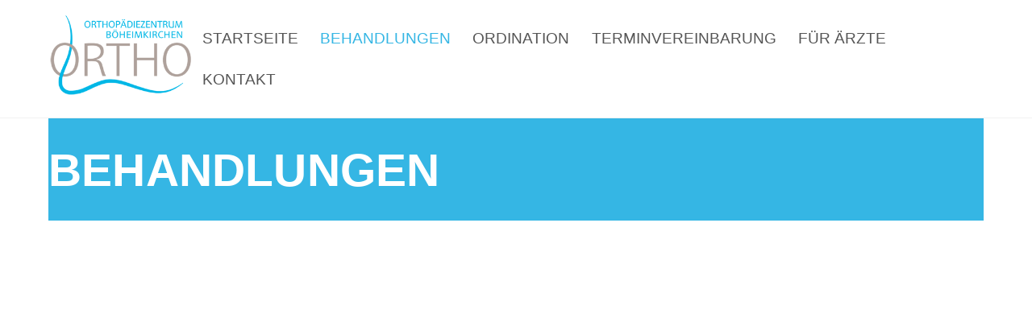

--- FILE ---
content_type: text/html; charset=UTF-8
request_url: https://www.orthodoktor.at/behandlungen/
body_size: 16349
content:
<!DOCTYPE html>
<html lang="de">
<head>
        <meta charset="UTF-8">
        <meta name="viewport" content="width=device-width, initial-scale=1, minimum-scale=1">
        <style id="tb_inline_styles" data-no-optimize="1">.tb_animation_on{overflow-x:hidden}.themify_builder .wow{visibility:hidden;animation-fill-mode:both}[data-tf-animation]{will-change:transform,opacity,visibility}.themify_builder .tf_lax_done{transition-duration:.8s;transition-timing-function:cubic-bezier(.165,.84,.44,1)}[data-sticky-active].tb_sticky_scroll_active{z-index:1}[data-sticky-active].tb_sticky_scroll_active .hide-on-stick{display:none}@media(min-width:1025px){.hide-desktop{width:0!important;height:0!important;padding:0!important;visibility:hidden!important;margin:0!important;display:table-column!important;background:0!important;content-visibility:hidden;overflow:hidden!important}}@media(min-width:769px) and (max-width:1024px){.hide-tablet_landscape{width:0!important;height:0!important;padding:0!important;visibility:hidden!important;margin:0!important;display:table-column!important;background:0!important;content-visibility:hidden;overflow:hidden!important}}@media(min-width:601px) and (max-width:768px){.hide-tablet{width:0!important;height:0!important;padding:0!important;visibility:hidden!important;margin:0!important;display:table-column!important;background:0!important;content-visibility:hidden;overflow:hidden!important}}@media(max-width:600px){.hide-mobile{width:0!important;height:0!important;padding:0!important;visibility:hidden!important;margin:0!important;display:table-column!important;background:0!important;content-visibility:hidden;overflow:hidden!important}}@media(max-width:768px){div.module-gallery-grid{--galn:var(--galt)}}@media(max-width:600px){
                .themify_map.tf_map_loaded{width:100%!important}
                .ui.builder_button,.ui.nav li a{padding:.525em 1.15em}
                .fullheight>.row_inner:not(.tb_col_count_1){min-height:0}
                div.module-gallery-grid{--galn:var(--galm);gap:8px}
            }</style><noscript><style>.themify_builder .wow,.wow .tf_lazy{visibility:visible!important}</style></noscript>            <style id="tf_lazy_style" data-no-optimize="1">
                .tf_svg_lazy{
                    content-visibility:auto;
                    background-size:100% 25%!important;
                    background-repeat:no-repeat!important;
                    background-position:0 0, 0 33.4%,0 66.6%,0 100%!important;
                    transition:filter .3s linear!important;
                    filter:blur(25px)!important;                    transform:translateZ(0)
                }
                .tf_svg_lazy_loaded{
                    filter:blur(0)!important
                }
                [data-lazy]:is(.module,.module_row:not(.tb_first)),.module[data-lazy] .ui,.module_row[data-lazy]:not(.tb_first):is(>.row_inner,.module_column[data-lazy],.module_subrow[data-lazy]){
                    background-image:none!important
                }
            </style>
            <noscript>
                <style>
                    .tf_svg_lazy{
                        display:none!important
                    }
                </style>
            </noscript>
                    <style id="tf_lazy_common" data-no-optimize="1">
                        img{
                max-width:100%;
                height:auto
            }
                                    :where(.tf_in_flx,.tf_flx){display:inline-flex;flex-wrap:wrap;place-items:center}
            .tf_fa,:is(em,i) tf-lottie{display:inline-block;vertical-align:middle}:is(em,i) tf-lottie{width:1.5em;height:1.5em}.tf_fa{width:1em;height:1em;stroke-width:0;stroke:currentColor;overflow:visible;fill:currentColor;pointer-events:none;text-rendering:optimizeSpeed;buffered-rendering:static}#tf_svg symbol{overflow:visible}:where(.tf_lazy){position:relative;visibility:visible;display:block;opacity:.3}.wow .tf_lazy:not(.tf_swiper-slide){visibility:hidden;opacity:1}div.tf_audio_lazy audio{visibility:hidden;height:0;display:inline}.mejs-container{visibility:visible}.tf_iframe_lazy{transition:opacity .3s ease-in-out;min-height:10px}:where(.tf_flx),.tf_swiper-wrapper{display:flex}.tf_swiper-slide{flex-shrink:0;opacity:0;width:100%;height:100%}.tf_swiper-wrapper>br,.tf_lazy.tf_swiper-wrapper .tf_lazy:after,.tf_lazy.tf_swiper-wrapper .tf_lazy:before{display:none}.tf_lazy:after,.tf_lazy:before{content:'';display:inline-block;position:absolute;width:10px!important;height:10px!important;margin:0 3px;top:50%!important;inset-inline:auto 50%!important;border-radius:100%;background-color:currentColor;visibility:visible;animation:tf-hrz-loader infinite .75s cubic-bezier(.2,.68,.18,1.08)}.tf_lazy:after{width:6px!important;height:6px!important;inset-inline:50% auto!important;margin-top:3px;animation-delay:-.4s}@keyframes tf-hrz-loader{0%,100%{transform:scale(1);opacity:1}50%{transform:scale(.1);opacity:.6}}.tf_lazy_lightbox{position:fixed;background:rgba(11,11,11,.8);color:#ccc;top:0;left:0;display:flex;align-items:center;justify-content:center;z-index:999}.tf_lazy_lightbox .tf_lazy:after,.tf_lazy_lightbox .tf_lazy:before{background:#fff}.tf_vd_lazy,tf-lottie{display:flex;flex-wrap:wrap}tf-lottie{aspect-ratio:1.777}.tf_w.tf_vd_lazy video{width:100%;height:auto;position:static;object-fit:cover}
        </style>
        <link type="image/png" href="https://new.orthodoktor.at/wp-content/uploads/2022/11/favicon.png" rel="apple-touch-icon" /><link type="image/png" href="https://new.orthodoktor.at/wp-content/uploads/2022/11/favicon.png" rel="icon" /><title>Behandlungen &#8211; Orthodoktor &#8211; Dr. Messenbäck &#8211; Böheimkirchen und St. Pölten</title>
<style id="themify-custom-fonts">@font-face{
	font-family:'google-font-roboto';
	font-style:italic;
	font-weight:400;
	font-display:swap;
	src:url('https://www.orthodoktor.at/wp-content/uploads/2023/01/KFOkCnqEu92Fr1Mu51xIIzcXKMny.ttf') format('truetype')
}
@font-face{
	font-family:'google-font-roboto';
	font-style:normal;
	font-weight:400;
	font-display:swap;
	src:url('https://www.orthodoktor.at/wp-content/uploads/2023/01/KFOmCnqEu92Fr1Mu4mxPKTU1Kg.ttf') format('truetype')
}
</style><meta name='robots' content='max-image-preview:large' />
<link rel="alternate" type="application/rss+xml" title="Orthodoktor - Dr. Messenbäck - Böheimkirchen und St. Pölten &raquo; Feed" href="https://www.orthodoktor.at/feed/" />
<link rel="alternate" type="application/rss+xml" title="Orthodoktor - Dr. Messenbäck - Böheimkirchen und St. Pölten &raquo; Kommentar-Feed" href="https://www.orthodoktor.at/comments/feed/" />
<link rel="alternate" title="oEmbed (JSON)" type="application/json+oembed" href="https://www.orthodoktor.at/wp-json/oembed/1.0/embed?url=https%3A%2F%2Fwww.orthodoktor.at%2Fbehandlungen%2F" />
<link rel="alternate" title="oEmbed (XML)" type="text/xml+oembed" href="https://www.orthodoktor.at/wp-json/oembed/1.0/embed?url=https%3A%2F%2Fwww.orthodoktor.at%2Fbehandlungen%2F&#038;format=xml" />
<style id='wp-img-auto-sizes-contain-inline-css'>
img:is([sizes=auto i],[sizes^="auto," i]){contain-intrinsic-size:3000px 1500px}
/*# sourceURL=wp-img-auto-sizes-contain-inline-css */
</style>
<link rel="preload" href="https://www.orthodoktor.at/wp-content/cache/borlabs-cookie/borlabs-cookie_1_de.css?ver=2.3.6-10" as="style"><link rel='stylesheet' id='borlabs-cookie-css' href='https://www.orthodoktor.at/wp-content/cache/borlabs-cookie/borlabs-cookie_1_de.css?ver=2.3.6-10' media='all' />
<script src="https://www.orthodoktor.at/wp-includes/js/jquery/jquery.min.js?ver=3.7.1" id="jquery-core-js"></script>
<script id="borlabs-cookie-prioritize-js-extra">
var borlabsCookiePrioritized = {"domain":"www.orthodoktor.at","path":"/","version":"1","bots":"1","optInJS":{"marketing":{"google-tag-manager":"[base64]/[base64]","facebook-pixel":"[base64]"}}};
//# sourceURL=borlabs-cookie-prioritize-js-extra
</script>
<script src="https://www.orthodoktor.at/wp-content/plugins/borlabs-cookie/assets/javascript/borlabs-cookie-prioritize.min.js?ver=2.3.6" id="borlabs-cookie-prioritize-js"></script>
<link rel="https://api.w.org/" href="https://www.orthodoktor.at/wp-json/" /><link rel="alternate" title="JSON" type="application/json" href="https://www.orthodoktor.at/wp-json/wp/v2/pages/33" /><link rel="EditURI" type="application/rsd+xml" title="RSD" href="https://www.orthodoktor.at/xmlrpc.php?rsd" />
<meta name="generator" content="WordPress 6.9" />
<link rel="canonical" href="https://www.orthodoktor.at/behandlungen/" />
<link rel='shortlink' href='https://www.orthodoktor.at/?p=33' />

	<style>
	@keyframes themifyAnimatedBG{
		0%{background-color:#33baab}100%{background-color:#e33b9e}50%{background-color:#4961d7}33.3%{background-color:#2ea85c}25%{background-color:#2bb8ed}20%{background-color:#dd5135}
	}
	.module_row.animated-bg{
		animation:themifyAnimatedBG 30000ms infinite alternate
	}
	</style>
	<!-- Google Tag Manager -->
<script>if('0'==='1'){(function(w,d,s,l,i){w[l]=w[l]||[];w[l].push({"gtm.start":
new Date().getTime(),event:"gtm.js"});var f=d.getElementsByTagName(s)[0],
j=d.createElement(s),dl=l!="dataLayer"?"&l="+l:"";j.async=true;j.src=
"https://www.googletagmanager.com/gtm.js?id="+i+dl;f.parentNode.insertBefore(j,f);
})(window,document,"script","dataLayer","GTM-N6KK554J");}</script>
<!-- End Google Tag Manager --><link rel="prefetch" href="https://www.orthodoktor.at/wp-content/themes/themify-ultra/js/themify-script.js?ver=8.0.6" as="script" fetchpriority="low"><link rel="prefetch" href="https://www.orthodoktor.at/wp-content/themes/themify-ultra/themify/js/modules/themify-sidemenu.js?ver=8.1.8" as="script" fetchpriority="low"><link rel="preload" href="https://www.orthodoktor.at/wp-content/uploads/2022/12/Orthodoktor-basis_orthozentrum-04_300x169px.png" as="image"><link rel="prefetch" href="https://www.orthodoktor.at/wp-content/themes/themify-ultra/themify/css/modules/animate.min.css?ver=8.1.8" as="style"><link rel="prefetch" href="https://www.orthodoktor.at/wp-content/themes/themify-ultra/themify/js/modules/animate.js?ver=8.1.8" as="script" fetchpriority="low"><link rel="preload" href="https://www.orthodoktor.at/wp-content/themes/themify-ultra/themify/themify-builder/js/themify-builder-script.js?ver=8.1.8" as="script" fetchpriority="low"><link rel="preload" fetchpriority="high" href="https://www.orthodoktor.at/wp-content/uploads/themify-concate/2650094973/themify-2554428885.css" as="style"><link fetchpriority="high" id="themify_concate-css" rel="stylesheet" href="https://www.orthodoktor.at/wp-content/uploads/themify-concate/2650094973/themify-2554428885.css"><link rel="preconnect" href="https://www.google-analytics.com"><style id='wp-block-paragraph-inline-css'>
.is-small-text{font-size:.875em}.is-regular-text{font-size:1em}.is-large-text{font-size:2.25em}.is-larger-text{font-size:3em}.has-drop-cap:not(:focus):first-letter{float:left;font-size:8.4em;font-style:normal;font-weight:100;line-height:.68;margin:.05em .1em 0 0;text-transform:uppercase}body.rtl .has-drop-cap:not(:focus):first-letter{float:none;margin-left:.1em}p.has-drop-cap.has-background{overflow:hidden}:root :where(p.has-background){padding:1.25em 2.375em}:where(p.has-text-color:not(.has-link-color)) a{color:inherit}p.has-text-align-left[style*="writing-mode:vertical-lr"],p.has-text-align-right[style*="writing-mode:vertical-rl"]{rotate:180deg}
/*# sourceURL=https://www.orthodoktor.at/wp-includes/blocks/paragraph/style.min.css */
</style>
<style id='global-styles-inline-css'>
:root{--wp--preset--aspect-ratio--square: 1;--wp--preset--aspect-ratio--4-3: 4/3;--wp--preset--aspect-ratio--3-4: 3/4;--wp--preset--aspect-ratio--3-2: 3/2;--wp--preset--aspect-ratio--2-3: 2/3;--wp--preset--aspect-ratio--16-9: 16/9;--wp--preset--aspect-ratio--9-16: 9/16;--wp--preset--color--black: #000000;--wp--preset--color--cyan-bluish-gray: #abb8c3;--wp--preset--color--white: #ffffff;--wp--preset--color--pale-pink: #f78da7;--wp--preset--color--vivid-red: #cf2e2e;--wp--preset--color--luminous-vivid-orange: #ff6900;--wp--preset--color--luminous-vivid-amber: #fcb900;--wp--preset--color--light-green-cyan: #7bdcb5;--wp--preset--color--vivid-green-cyan: #00d084;--wp--preset--color--pale-cyan-blue: #8ed1fc;--wp--preset--color--vivid-cyan-blue: #0693e3;--wp--preset--color--vivid-purple: #9b51e0;--wp--preset--gradient--vivid-cyan-blue-to-vivid-purple: linear-gradient(135deg,rgb(6,147,227) 0%,rgb(155,81,224) 100%);--wp--preset--gradient--light-green-cyan-to-vivid-green-cyan: linear-gradient(135deg,rgb(122,220,180) 0%,rgb(0,208,130) 100%);--wp--preset--gradient--luminous-vivid-amber-to-luminous-vivid-orange: linear-gradient(135deg,rgb(252,185,0) 0%,rgb(255,105,0) 100%);--wp--preset--gradient--luminous-vivid-orange-to-vivid-red: linear-gradient(135deg,rgb(255,105,0) 0%,rgb(207,46,46) 100%);--wp--preset--gradient--very-light-gray-to-cyan-bluish-gray: linear-gradient(135deg,rgb(238,238,238) 0%,rgb(169,184,195) 100%);--wp--preset--gradient--cool-to-warm-spectrum: linear-gradient(135deg,rgb(74,234,220) 0%,rgb(151,120,209) 20%,rgb(207,42,186) 40%,rgb(238,44,130) 60%,rgb(251,105,98) 80%,rgb(254,248,76) 100%);--wp--preset--gradient--blush-light-purple: linear-gradient(135deg,rgb(255,206,236) 0%,rgb(152,150,240) 100%);--wp--preset--gradient--blush-bordeaux: linear-gradient(135deg,rgb(254,205,165) 0%,rgb(254,45,45) 50%,rgb(107,0,62) 100%);--wp--preset--gradient--luminous-dusk: linear-gradient(135deg,rgb(255,203,112) 0%,rgb(199,81,192) 50%,rgb(65,88,208) 100%);--wp--preset--gradient--pale-ocean: linear-gradient(135deg,rgb(255,245,203) 0%,rgb(182,227,212) 50%,rgb(51,167,181) 100%);--wp--preset--gradient--electric-grass: linear-gradient(135deg,rgb(202,248,128) 0%,rgb(113,206,126) 100%);--wp--preset--gradient--midnight: linear-gradient(135deg,rgb(2,3,129) 0%,rgb(40,116,252) 100%);--wp--preset--font-size--small: 13px;--wp--preset--font-size--medium: clamp(14px, 0.875rem + ((1vw - 3.2px) * 0.469), 20px);--wp--preset--font-size--large: clamp(22.041px, 1.378rem + ((1vw - 3.2px) * 1.091), 36px);--wp--preset--font-size--x-large: clamp(25.014px, 1.563rem + ((1vw - 3.2px) * 1.327), 42px);--wp--preset--font-family--system-font: -apple-system,BlinkMacSystemFont,"Segoe UI",Roboto,Oxygen-Sans,Ubuntu,Cantarell,"Helvetica Neue",sans-serif;--wp--preset--spacing--20: 0.44rem;--wp--preset--spacing--30: 0.67rem;--wp--preset--spacing--40: 1rem;--wp--preset--spacing--50: 1.5rem;--wp--preset--spacing--60: 2.25rem;--wp--preset--spacing--70: 3.38rem;--wp--preset--spacing--80: 5.06rem;--wp--preset--shadow--natural: 6px 6px 9px rgba(0, 0, 0, 0.2);--wp--preset--shadow--deep: 12px 12px 50px rgba(0, 0, 0, 0.4);--wp--preset--shadow--sharp: 6px 6px 0px rgba(0, 0, 0, 0.2);--wp--preset--shadow--outlined: 6px 6px 0px -3px rgb(255, 255, 255), 6px 6px rgb(0, 0, 0);--wp--preset--shadow--crisp: 6px 6px 0px rgb(0, 0, 0);}:where(body) { margin: 0; }.wp-site-blocks > .alignleft { float: left; margin-right: 2em; }.wp-site-blocks > .alignright { float: right; margin-left: 2em; }.wp-site-blocks > .aligncenter { justify-content: center; margin-left: auto; margin-right: auto; }:where(.wp-site-blocks) > * { margin-block-start: 24px; margin-block-end: 0; }:where(.wp-site-blocks) > :first-child { margin-block-start: 0; }:where(.wp-site-blocks) > :last-child { margin-block-end: 0; }:root { --wp--style--block-gap: 24px; }:root :where(.is-layout-flow) > :first-child{margin-block-start: 0;}:root :where(.is-layout-flow) > :last-child{margin-block-end: 0;}:root :where(.is-layout-flow) > *{margin-block-start: 24px;margin-block-end: 0;}:root :where(.is-layout-constrained) > :first-child{margin-block-start: 0;}:root :where(.is-layout-constrained) > :last-child{margin-block-end: 0;}:root :where(.is-layout-constrained) > *{margin-block-start: 24px;margin-block-end: 0;}:root :where(.is-layout-flex){gap: 24px;}:root :where(.is-layout-grid){gap: 24px;}.is-layout-flow > .alignleft{float: left;margin-inline-start: 0;margin-inline-end: 2em;}.is-layout-flow > .alignright{float: right;margin-inline-start: 2em;margin-inline-end: 0;}.is-layout-flow > .aligncenter{margin-left: auto !important;margin-right: auto !important;}.is-layout-constrained > .alignleft{float: left;margin-inline-start: 0;margin-inline-end: 2em;}.is-layout-constrained > .alignright{float: right;margin-inline-start: 2em;margin-inline-end: 0;}.is-layout-constrained > .aligncenter{margin-left: auto !important;margin-right: auto !important;}.is-layout-constrained > :where(:not(.alignleft):not(.alignright):not(.alignfull)){margin-left: auto !important;margin-right: auto !important;}body .is-layout-flex{display: flex;}.is-layout-flex{flex-wrap: wrap;align-items: center;}.is-layout-flex > :is(*, div){margin: 0;}body .is-layout-grid{display: grid;}.is-layout-grid > :is(*, div){margin: 0;}body{font-family: var(--wp--preset--font-family--system-font);font-size: var(--wp--preset--font-size--medium);line-height: 1.6;padding-top: 0px;padding-right: 0px;padding-bottom: 0px;padding-left: 0px;}a:where(:not(.wp-element-button)){text-decoration: underline;}:root :where(.wp-element-button, .wp-block-button__link){background-color: #32373c;border-width: 0;color: #fff;font-family: inherit;font-size: inherit;font-style: inherit;font-weight: inherit;letter-spacing: inherit;line-height: inherit;padding-top: calc(0.667em + 2px);padding-right: calc(1.333em + 2px);padding-bottom: calc(0.667em + 2px);padding-left: calc(1.333em + 2px);text-decoration: none;text-transform: inherit;}.has-black-color{color: var(--wp--preset--color--black) !important;}.has-cyan-bluish-gray-color{color: var(--wp--preset--color--cyan-bluish-gray) !important;}.has-white-color{color: var(--wp--preset--color--white) !important;}.has-pale-pink-color{color: var(--wp--preset--color--pale-pink) !important;}.has-vivid-red-color{color: var(--wp--preset--color--vivid-red) !important;}.has-luminous-vivid-orange-color{color: var(--wp--preset--color--luminous-vivid-orange) !important;}.has-luminous-vivid-amber-color{color: var(--wp--preset--color--luminous-vivid-amber) !important;}.has-light-green-cyan-color{color: var(--wp--preset--color--light-green-cyan) !important;}.has-vivid-green-cyan-color{color: var(--wp--preset--color--vivid-green-cyan) !important;}.has-pale-cyan-blue-color{color: var(--wp--preset--color--pale-cyan-blue) !important;}.has-vivid-cyan-blue-color{color: var(--wp--preset--color--vivid-cyan-blue) !important;}.has-vivid-purple-color{color: var(--wp--preset--color--vivid-purple) !important;}.has-black-background-color{background-color: var(--wp--preset--color--black) !important;}.has-cyan-bluish-gray-background-color{background-color: var(--wp--preset--color--cyan-bluish-gray) !important;}.has-white-background-color{background-color: var(--wp--preset--color--white) !important;}.has-pale-pink-background-color{background-color: var(--wp--preset--color--pale-pink) !important;}.has-vivid-red-background-color{background-color: var(--wp--preset--color--vivid-red) !important;}.has-luminous-vivid-orange-background-color{background-color: var(--wp--preset--color--luminous-vivid-orange) !important;}.has-luminous-vivid-amber-background-color{background-color: var(--wp--preset--color--luminous-vivid-amber) !important;}.has-light-green-cyan-background-color{background-color: var(--wp--preset--color--light-green-cyan) !important;}.has-vivid-green-cyan-background-color{background-color: var(--wp--preset--color--vivid-green-cyan) !important;}.has-pale-cyan-blue-background-color{background-color: var(--wp--preset--color--pale-cyan-blue) !important;}.has-vivid-cyan-blue-background-color{background-color: var(--wp--preset--color--vivid-cyan-blue) !important;}.has-vivid-purple-background-color{background-color: var(--wp--preset--color--vivid-purple) !important;}.has-black-border-color{border-color: var(--wp--preset--color--black) !important;}.has-cyan-bluish-gray-border-color{border-color: var(--wp--preset--color--cyan-bluish-gray) !important;}.has-white-border-color{border-color: var(--wp--preset--color--white) !important;}.has-pale-pink-border-color{border-color: var(--wp--preset--color--pale-pink) !important;}.has-vivid-red-border-color{border-color: var(--wp--preset--color--vivid-red) !important;}.has-luminous-vivid-orange-border-color{border-color: var(--wp--preset--color--luminous-vivid-orange) !important;}.has-luminous-vivid-amber-border-color{border-color: var(--wp--preset--color--luminous-vivid-amber) !important;}.has-light-green-cyan-border-color{border-color: var(--wp--preset--color--light-green-cyan) !important;}.has-vivid-green-cyan-border-color{border-color: var(--wp--preset--color--vivid-green-cyan) !important;}.has-pale-cyan-blue-border-color{border-color: var(--wp--preset--color--pale-cyan-blue) !important;}.has-vivid-cyan-blue-border-color{border-color: var(--wp--preset--color--vivid-cyan-blue) !important;}.has-vivid-purple-border-color{border-color: var(--wp--preset--color--vivid-purple) !important;}.has-vivid-cyan-blue-to-vivid-purple-gradient-background{background: var(--wp--preset--gradient--vivid-cyan-blue-to-vivid-purple) !important;}.has-light-green-cyan-to-vivid-green-cyan-gradient-background{background: var(--wp--preset--gradient--light-green-cyan-to-vivid-green-cyan) !important;}.has-luminous-vivid-amber-to-luminous-vivid-orange-gradient-background{background: var(--wp--preset--gradient--luminous-vivid-amber-to-luminous-vivid-orange) !important;}.has-luminous-vivid-orange-to-vivid-red-gradient-background{background: var(--wp--preset--gradient--luminous-vivid-orange-to-vivid-red) !important;}.has-very-light-gray-to-cyan-bluish-gray-gradient-background{background: var(--wp--preset--gradient--very-light-gray-to-cyan-bluish-gray) !important;}.has-cool-to-warm-spectrum-gradient-background{background: var(--wp--preset--gradient--cool-to-warm-spectrum) !important;}.has-blush-light-purple-gradient-background{background: var(--wp--preset--gradient--blush-light-purple) !important;}.has-blush-bordeaux-gradient-background{background: var(--wp--preset--gradient--blush-bordeaux) !important;}.has-luminous-dusk-gradient-background{background: var(--wp--preset--gradient--luminous-dusk) !important;}.has-pale-ocean-gradient-background{background: var(--wp--preset--gradient--pale-ocean) !important;}.has-electric-grass-gradient-background{background: var(--wp--preset--gradient--electric-grass) !important;}.has-midnight-gradient-background{background: var(--wp--preset--gradient--midnight) !important;}.has-small-font-size{font-size: var(--wp--preset--font-size--small) !important;}.has-medium-font-size{font-size: var(--wp--preset--font-size--medium) !important;}.has-large-font-size{font-size: var(--wp--preset--font-size--large) !important;}.has-x-large-font-size{font-size: var(--wp--preset--font-size--x-large) !important;}.has-system-font-font-family{font-family: var(--wp--preset--font-family--system-font) !important;}
/*# sourceURL=global-styles-inline-css */
</style>
</head>
<body class="wp-singular page-template-default page page-id-33 wp-theme-themify-ultra skin-default sidebar-none default_width no-home tb_animation_on ready-view header-top-widgets fixed-header-enabled footer-horizontal-left tagline-off search-off footer-menu-navigation-off sidemenu-active">
<a class="screen-reader-text skip-to-content" href="#content">Skip to content</a><svg id="tf_svg" style="display:none"><defs></defs></svg><script> </script><div id="pagewrap" class="tf_box hfeed site">
					<div id="headerwrap"  class=' tf_box'>

			
										                                                    <div class="header-icons tf_hide">
                                <a id="menu-icon" class="tf_inline_b tf_text_dec" href="#mobile-menu" aria-label="Menu"><span class="menu-icon-inner tf_inline_b tf_vmiddle tf_overflow"></span><span class="screen-reader-text">Menu</span></a>
				                            </div>
                        
			<header id="header" class="tf_box pagewidth tf_clearfix" itemscope="itemscope" itemtype="https://schema.org/WPHeader">

	            
	            <div class="header-bar tf_box">
				    <div id="site-logo"><a href="https://www.orthodoktor.at" title="Orthodoktor - Dr. Messenbäck - Böheimkirchen und St. Pölten"><img  src="https://www.orthodoktor.at/wp-content/uploads/2022/12/Orthodoktor-basis_orthozentrum-04_300x169px.png" alt="Orthodoktor - Dr. Messenbäck - Böheimkirchen und St. Pölten" class="site-logo-image" width="180" data-tf-not-load="1" fetchpriority="high"></a></div>				</div>
				<!-- /.header-bar -->

									<div id="mobile-menu" class="sidemenu sidemenu-off tf_scrollbar">
												
						<div class="navbar-wrapper tf_clearfix">
                            																						<div class="social-widget tf_inline_b tf_vmiddle">
																	    								</div>
								<!-- /.social-widget -->
							
							
							
							<nav id="main-nav-wrap" itemscope="itemscope" itemtype="https://schema.org/SiteNavigationElement">
								<ul id="main-nav" class="main-nav tf_clearfix tf_box"><li  id="menu-item-46" class="menu-item-page-23 menu-item menu-item-type-post_type menu-item-object-page menu-item-home  page_item page-item-23  menu-item-46"><a  href="https://www.orthodoktor.at/" aria-current="page">Startseite</a> </li>
<li  id="menu-item-47" class="current-menu-item menu-item-page-33 current_page_item menu-item menu-item-type-post_type menu-item-object-page menu-item-has-children has-sub-menu menu-item-47" aria-haspopup="true"><a  href="https://www.orthodoktor.at/behandlungen/">Behandlungen<span class="child-arrow"></span></a> <ul class="sub-menu"><li  id="menu-item-50" class="menu-item-page-37 menu-item menu-item-type-post_type menu-item-object-page menu-item-50 menu-page-37-parent-47"><a  href="https://www.orthodoktor.at/orthopadie/">Orthopädie</a> </li>
<li  id="menu-item-51" class="menu-item-page-41 menu-item menu-item-type-post_type menu-item-object-page menu-item-51 menu-page-41-parent-47"><a  href="https://www.orthodoktor.at/stosswellentherapie/">Stosswellentherapie</a> </li>
</ul></li>
<li  id="menu-item-56" class="menu-item-page-52 menu-item menu-item-type-post_type menu-item-object-page menu-item-56"><a  href="https://www.orthodoktor.at/ordination/">Ordination</a> </li>
<li  id="menu-item-101" class="menu-item-custom-101 menu-item menu-item-type-custom menu-item-object-custom menu-item-101"><a  target="_blank" rel="noopener" href="https://termine.meineakte.at/bookAppointment/9736264D-F569-49FE-907C-48C4680BEB38?Owner=168?Owner=168">Terminvereinbarung</a> </li>
<li  id="menu-item-351" class="menu-item-custom-351 menu-item menu-item-type-custom menu-item-object-custom menu-item-has-children has-sub-menu menu-item-351" aria-haspopup="true"><a  href="https://www.orthodoktor.at/zuweiser/">Für Ärzte<span class="child-arrow"></span></a> <ul class="sub-menu"><li  id="menu-item-353" class="menu-item-page-315 menu-item menu-item-type-post_type menu-item-object-page menu-item-353 menu-page-315-parent-351"><a  href="https://www.orthodoktor.at/zuweiser/">Zuweiser</a> </li>
<li  id="menu-item-352" class="menu-item-page-317 menu-item menu-item-type-post_type menu-item-object-page menu-item-352 menu-page-317-parent-351"><a  href="https://www.orthodoktor.at/raumlichkeiten-mieten/">Räumlichkeiten mieten</a> </li>
</ul></li>
<li  id="menu-item-48" class="menu-item-page-43 menu-item menu-item-type-post_type menu-item-object-page menu-item-48"><a  href="https://www.orthodoktor.at/kontakt/">Kontakt</a> </li>
</ul>							</nav>
							<!-- /#main-nav-wrap -->
                                                    </div>

						
							<a id="menu-icon-close" aria-label="Close menu" class="tf_close tf_hide" href="#"><span class="screen-reader-text">Close Menu</span></a>

																	</div><!-- #mobile-menu -->
                     					<!-- /#mobile-menu -->
				
				
				
			</header>
			<!-- /#header -->
				        
		</div>
		<!-- /#headerwrap -->
	
	<div id="body" class="tf_box tf_clear tf_mw tf_clearfix">
		
	<!-- layout-container -->
<div id="layout" class="pagewidth tf_box tf_clearfix">
        <!-- content -->
    <main id="content" class="tf_box tf_clearfix">
	                <div id="page-33" class="type-page">
                            <div class="page-content entry-content">
            <!--themify_builder_content-->
<div id="themify_builder_content-33" data-postid="33" class="themify_builder_content themify_builder_content-33 themify_builder tf_clear">
                    <div  data-css_id="zodc588" data-lazy="1" class="module_row themify_builder_row fullwidth_row_container tb_zodc588 tb_first tf_w">
                        <div class="row_inner col_align_top tb_col_count_1 tf_box tf_rel">
                        <div  data-lazy="1" class="module_column tb-column col-full tb_hzas589 first">
                    <!-- module text -->
<div  class="module module-text tb_va86590   " data-lazy="1">
        <div  class="tb_text_wrap">
        <h1>Behandlungen</h1>    </div>
</div>
<!-- /module text -->        </div>
                        </div>
        </div>
                        <div  data-css_id="qey4840" data-lazy="1" class="module_row themify_builder_row fullwidth_row_container tb_qey4840 tf_w wow" data-tf-animation="fadeInUp">
                        <div class="row_inner col_align_top tb_col_count_2 tf_box tf_rel">
                        <div  data-lazy="1" class="module_column tb-column col4-2 tb_g8hn841 first">
                    <!-- module text -->
<div  class="module module-text tb_bky7844   " data-lazy="1">
        <div  class="tb_text_wrap">
        <ul>
<li><a href="https://www.orthodoktor.at/orthopadie/">Orthopädische Untersuchung und Therapie</a> sämtlicher Körperregionen</li>
<li>Hüftsonografie nach Graf zur Mutter-Kind-Pass-Untersuchung</li>
<li>Extrakorporale <a href="https://www.orthodoktor.at/stosswellentherapie/">Stoßwellentherapie</a> (bei Kalkschulter, Fersensporn, Sehnenansatzschmerzen,…)</li>
<li>Knorpelaufbaukur (Hyaluronsäurespritze – bei Arthrose)</li>
<li>Plasmatherapie bei Gelenks- und Sehnenbeschwerden</li>
<li>Diagnostische Ultraschalluntersuchung</li>
<li>Infiltration</li>
<li>Einlagen- und orthopädische Schuhversorgung vor Ort durch die Firma <a href="http://www.hoermann-schuhtechnik.at/" target="_blank" rel="noopener">Hörmann</a></li>
<li>Bewegungs- und Übungsberatung</li>
</ul>    </div>
</div>
<!-- /module text -->        </div>
                    <div  data-lazy="1" class="module_column tb-column col4-2 tb_hyo4729 last">
                    <!-- module image -->
<div  class="module module-image tb_ohi4734 image-top   tf_mw" data-lazy="1">
        <div class="image-wrap tf_rel tf_mw">
            <img data-tf-not-load="1" fetchpriority="high" decoding="async" width="1000" height="667" src="https://www.orthodoktor.at/wp-content/uploads/2022/12/Therapiebesprechung_mit_Patienten.jpg" class="wp-post-image wp-image-228" title="Therapiebesprechung mit Patienten" alt="Dr. Messenbäck bei der Therapiebesprechung mit einem Patienten" srcset="https://www.orthodoktor.at/wp-content/uploads/2022/12/Therapiebesprechung_mit_Patienten.jpg 1000w, https://www.orthodoktor.at/wp-content/uploads/2022/12/Therapiebesprechung_mit_Patienten-300x200.jpg 300w, https://www.orthodoktor.at/wp-content/uploads/2022/12/Therapiebesprechung_mit_Patienten-768x512.jpg 768w" sizes="(max-width: 1000px) 100vw, 1000px" />    
        </div>
    <!-- /image-wrap -->
    
        </div>
<!-- /module image -->        </div>
                        </div>
        </div>
                        <div  data-lazy="1" class="module_row themify_builder_row tb_guq4122 tf_w">
                        <div class="row_inner col_align_top tb_col_count_1 tf_box tf_rel">
                        <div  data-lazy="1" class="module_column tb-column col-full tb_3188122 first">
                    <!-- module gallery -->
<div  class="module gallery module-gallery tb_p3f9122 layout-grid  " data-lazy="1">
    <div class="module-gallery-grid" style="--gald:4;--galt:2;--galm:1">
            <dl class="gallery-item">
            <dt class="gallery-icon">
            <a data-title="" title="" href="https://www.orthodoktor.at/wp-content/uploads/2022/12/Orthopaedie_fuesse.jpg" data-rel="tb_p3f9122" class="themify_lightbox"><img loading="lazy" decoding="async" src="https://www.orthodoktor.at/wp-content/uploads/2022/12/Orthopaedie_fuesse-300x200.jpg" width="300" height="200" class="wp-post-image wp-image-208" title="Dr. Messenbäck mit Patientin" alt="Dr. Messenbäck untersucht den Fuß einer Patientin" srcset="https://www.orthodoktor.at/wp-content/uploads/2022/12/Orthopaedie_fuesse-300x200.jpg 300w, https://www.orthodoktor.at/wp-content/uploads/2022/12/Orthopaedie_fuesse-768x512.jpg 768w, https://www.orthodoktor.at/wp-content/uploads/2022/12/Orthopaedie_fuesse.jpg 1000w" sizes="(max-width: 300px) 100vw, 300px" /></a>            </dt>
                    </dl>
            <dl class="gallery-item">
            <dt class="gallery-icon">
            <a data-title="" title="" href="https://www.orthodoktor.at/wp-content/uploads/2022/12/stosswellentherapie_in_boeheimkirchen.jpg" data-rel="tb_p3f9122" class="themify_lightbox"><img loading="lazy" decoding="async" src="https://www.orthodoktor.at/wp-content/uploads/2022/12/stosswellentherapie_in_boeheimkirchen-300x200.jpg" width="300" height="200" class="wp-post-image wp-image-209" title="Stoßwellentherapie bei Patientin angewendet" alt="Dr. Messenbäck wendet die Stoßwellentherapie beim Unterarm einer Patientin an" srcset="https://www.orthodoktor.at/wp-content/uploads/2022/12/stosswellentherapie_in_boeheimkirchen-300x200.jpg 300w, https://www.orthodoktor.at/wp-content/uploads/2022/12/stosswellentherapie_in_boeheimkirchen-768x512.jpg 768w, https://www.orthodoktor.at/wp-content/uploads/2022/12/stosswellentherapie_in_boeheimkirchen.jpg 1000w" sizes="(max-width: 300px) 100vw, 300px" /></a>            </dt>
                    </dl>
            <dl class="gallery-item">
            <dt class="gallery-icon">
            <a data-title="" title="" href="https://www.orthodoktor.at/wp-content/uploads/2022/12/stosswellentherapie_schulter.jpg" data-rel="tb_p3f9122" class="themify_lightbox"><img loading="lazy" decoding="async" src="https://www.orthodoktor.at/wp-content/uploads/2022/12/stosswellentherapie_schulter-300x200.jpg" width="300" height="200" class="wp-post-image wp-image-210" title="Stoßwellentherapie bei Schulter und Arm" alt="Dr. Messenbäck wendet die Stoßwellentherapie beim der Schulter einer Patientin an" srcset="https://www.orthodoktor.at/wp-content/uploads/2022/12/stosswellentherapie_schulter-300x200.jpg 300w, https://www.orthodoktor.at/wp-content/uploads/2022/12/stosswellentherapie_schulter-768x512.jpg 768w, https://www.orthodoktor.at/wp-content/uploads/2022/12/stosswellentherapie_schulter.jpg 1000w" sizes="(max-width: 300px) 100vw, 300px" /></a>            </dt>
                    </dl>
            <dl class="gallery-item">
            <dt class="gallery-icon">
            <a data-title="" title="" href="https://www.orthodoktor.at/wp-content/uploads/2022/12/therapie_fuss.jpg" data-rel="tb_p3f9122" class="themify_lightbox"><img loading="lazy" decoding="async" src="https://www.orthodoktor.at/wp-content/uploads/2022/12/therapie_fuss-300x200.jpg" width="300" height="200" class="wp-post-image wp-image-211" title="Stoßwellentherapie Anwendung beim Fuß" alt="Dr. Messenbäck wendet die Stoßwellentherapie beim Fuß eines Patient an" srcset="https://www.orthodoktor.at/wp-content/uploads/2022/12/therapie_fuss-300x200.jpg 300w, https://www.orthodoktor.at/wp-content/uploads/2022/12/therapie_fuss-768x512.jpg 768w, https://www.orthodoktor.at/wp-content/uploads/2022/12/therapie_fuss.jpg 1000w" sizes="(max-width: 300px) 100vw, 300px" /></a>            </dt>
                    </dl>
            <dl class="gallery-item">
            <dt class="gallery-icon">
            <a data-title="" title="" href="https://www.orthodoktor.at/wp-content/uploads/2022/12/untersuchung_dr_messenbaeck.jpg" data-rel="tb_p3f9122" class="themify_lightbox"><img loading="lazy" decoding="async" src="https://www.orthodoktor.at/wp-content/uploads/2022/12/untersuchung_dr_messenbaeck-300x200.jpg" width="300" height="200" class="wp-post-image wp-image-212" title="Untersuchung eines Patienten mit Schulterbeschwerden" alt="Dr. Messenbäck bei der Untersuchung eines Patienten" srcset="https://www.orthodoktor.at/wp-content/uploads/2022/12/untersuchung_dr_messenbaeck-300x200.jpg 300w, https://www.orthodoktor.at/wp-content/uploads/2022/12/untersuchung_dr_messenbaeck-768x512.jpg 768w, https://www.orthodoktor.at/wp-content/uploads/2022/12/untersuchung_dr_messenbaeck.jpg 1000w" sizes="(max-width: 300px) 100vw, 300px" /></a>            </dt>
                    </dl>
            <dl class="gallery-item">
            <dt class="gallery-icon">
            <a data-title="" title="" href="https://www.orthodoktor.at/wp-content/uploads/2022/12/stosswellentherapie_hand.jpg" data-rel="tb_p3f9122" class="themify_lightbox"><img loading="lazy" decoding="async" src="https://www.orthodoktor.at/wp-content/uploads/2022/12/stosswellentherapie_hand-300x200.jpg" width="300" height="200" class="wp-post-image wp-image-213" title="Anwendung der Stoßwellentherapie" alt="Dr. Messenbäck wendet die Stoßwellentherapie der Handfläche eines Patienten an" srcset="https://www.orthodoktor.at/wp-content/uploads/2022/12/stosswellentherapie_hand-300x200.jpg 300w, https://www.orthodoktor.at/wp-content/uploads/2022/12/stosswellentherapie_hand-768x512.jpg 768w, https://www.orthodoktor.at/wp-content/uploads/2022/12/stosswellentherapie_hand.jpg 1000w" sizes="(max-width: 300px) 100vw, 300px" /></a>            </dt>
                    </dl>
            <dl class="gallery-item">
            <dt class="gallery-icon">
            <a data-title="" title="" href="https://www.orthodoktor.at/wp-content/uploads/2022/12/befundbesprechung_mit_patientin.jpg" data-rel="tb_p3f9122" class="themify_lightbox"><img loading="lazy" decoding="async" src="https://www.orthodoktor.at/wp-content/uploads/2022/12/befundbesprechung_mit_patientin-300x200.jpg" width="300" height="200" class="wp-post-image wp-image-214" title="Befundbesprechung" alt="Dr. Messenbäck bei der Befundbesprechung mit einer Patientin" srcset="https://www.orthodoktor.at/wp-content/uploads/2022/12/befundbesprechung_mit_patientin-300x200.jpg 300w, https://www.orthodoktor.at/wp-content/uploads/2022/12/befundbesprechung_mit_patientin-768x512.jpg 768w, https://www.orthodoktor.at/wp-content/uploads/2022/12/befundbesprechung_mit_patientin.jpg 1000w" sizes="(max-width: 300px) 100vw, 300px" /></a>            </dt>
                    </dl>
            <dl class="gallery-item">
            <dt class="gallery-icon">
            <a data-title="" title="" href="https://www.orthodoktor.at/wp-content/uploads/2022/12/therapie_schulter.jpg" data-rel="tb_p3f9122" class="themify_lightbox"><img loading="lazy" decoding="async" src="https://www.orthodoktor.at/wp-content/uploads/2022/12/therapie_schulter-300x200.jpg" width="300" height="200" class="wp-post-image wp-image-237" title="Stoßwellentherapie angewendet bei Schulterbeschwerden" alt="Dr. Messenbäck wendet die Stoßwellentherapie bei einer Patientin an" srcset="https://www.orthodoktor.at/wp-content/uploads/2022/12/therapie_schulter-300x200.jpg 300w, https://www.orthodoktor.at/wp-content/uploads/2022/12/therapie_schulter-768x512.jpg 768w, https://www.orthodoktor.at/wp-content/uploads/2022/12/therapie_schulter.jpg 1000w" sizes="(max-width: 300px) 100vw, 300px" /></a>            </dt>
                    </dl>
    </div>
</div>
<!-- /module gallery -->        </div>
                        </div>
        </div>
        </div>
<!--/themify_builder_content-->                
                        <!-- /comments -->
        </div>
        <!-- /.post-content -->
                        </div>
                <!-- /.type-page -->
                    </main>
    <!-- /content -->
    </div>
<!-- /layout-container -->
    </div><!-- /body -->
<div id="footerwrap" class="tf_box tf_clear tf_scrollbar ">
				<footer id="footer" class="tf_box pagewidth tf_scrollbar tf_rel tf_clearfix" itemscope="itemscope" itemtype="https://schema.org/WPFooter">
			<div class="back-top tf_textc tf_clearfix back-top-float back-top-hide"><div class="arrow-up"><a aria-label="Back to top" href="#header"><span class="screen-reader-text">Back To Top</span></a></div></div>
			<div class="main-col first tf_clearfix">
				<div class="footer-left-wrap first">
					
									</div>

				<div class="footer-right-wrap">
					
											<div class="footer-text tf_clear tf_clearfix">
							<div class="footer-text-inner">
															</div>
						</div>
						<!-- /.footer-text -->
									</div>
			</div>

												<div class="section-col tf_clearfix">
						<div class="footer-widgets-wrap">
							
		<div class="footer-widgets tf_clearfix">
							<div class="col4-1 first tf_box tf_float">
					<div id="block-7" class="widget widget_block widget_text">
<p><strong>Orthopädie Dr. Messenbäck</strong><br><a href="tel:+43274327888">02743 / 27 888</a><br><a href="mailto:praxis@orthozentrum.eu">praxis@orthozentrum.eu</a></p>
</div>				</div>
							<div class="col4-1 tf_box tf_float">
					<div id="block-8" class="widget widget_block widget_text">
<p><strong>Adresse Böheimkirchen</strong><br>Marktplatz 3 / 1. Stock<br>3071 Böheimkirchen<br><a href="https://www.orthodoktor.at/kontakt/">Informationen Parkmöglichkeiten</a></p>
</div>				</div>
							<div class="col4-1 tf_box tf_float">
					<div id="block-11" class="widget widget_block widget_text">
<p><strong>Info für neue Patienten</strong><br>Wenn Sie das erste Mal bei uns sind, treffen Sie bitte 15 Minuten vor Ihrem Termin ein.</p>
</div>				</div>
							<div class="col4-1 tf_box tf_float">
					<div id="block-10" class="widget widget_block widget_text">
<p><strong>Rechtliche Links</strong><br><a href="https://www.orthodoktor.at/impressum/">Impressum</a><br><a href="https://www.orthodoktor.at/datenschutz/">Datenschutz</a></p>
</div>				</div>
					</div>
		<!-- /.footer-widgets -->

								<!-- /footer-widgets -->
						</div>
					</div>
							
					</footer><!-- /#footer -->
				
	</div><!-- /#footerwrap -->
</div><!-- /#pagewrap -->
<!-- wp_footer -->
<script type="speculationrules">
{"prefetch":[{"source":"document","where":{"and":[{"href_matches":"/*"},{"not":{"href_matches":["/wp-*.php","/wp-admin/*","/wp-content/uploads/*","/wp-content/*","/wp-content/plugins/*","/wp-content/themes/themify-ultra/*","/*\\?(.+)"]}},{"not":{"selector_matches":"a[rel~=\"nofollow\"]"}},{"not":{"selector_matches":".no-prefetch, .no-prefetch a"}}]},"eagerness":"conservative"}]}
</script>
<!--googleoff: all--><div data-nosnippet><script id="BorlabsCookieBoxWrap" type="text/template"><div
    id="BorlabsCookieBox"
    class="BorlabsCookie"
    role="dialog"
    aria-labelledby="CookieBoxTextHeadline"
    aria-describedby="CookieBoxTextDescription"
    aria-modal="true"
>
    <div class="top-center" style="display: none;">
        <div class="_brlbs-box-wrap">
            <div class="_brlbs-box _brlbs-box-advanced">
                <div class="cookie-box">
                    <div class="container">
                        <div class="row">
                            <div class="col-12">
                                <div class="_brlbs-flex-center">
                                                                            <img src="data:image/svg+xml,%3Csvg%20xmlns=%27http://www.w3.org/2000/svg%27%20width='300'%20height='169'%20viewBox=%270%200%20300%20169%27%3E%3C/svg%3E" loading="lazy" data-lazy="1" style="background:linear-gradient(to right,#2bb5e3 25%,#2bb5e3 25% 50%,#2bb5e3 50% 75%,#2bb5e3 75%),linear-gradient(to right,#a9a09a 25%,#a9a09a 25% 50%,#a9a09a 50% 75%,#a9a09a 75%),linear-gradient(to right,#2bb5e3 25%,#a9a09a 25% 50%,#a9a09a 50% 75%,#a9a09a 75%),linear-gradient(to right,#2bb5e3 25%,#2bb5e3 25% 50%,#2bb5e3 50% 75%,#2bb5e3 75%)" decoding="async" width="32" height="32" class="tf_svg_lazy cookie-logo" data-tf-src="https://www.orthodoktor.at/wp-content/uploads/2022/12/Orthodoktor-basis_orthozentrum-04_300x169px.png" data-tf-srcset="https://www.orthodoktor.at/wp-content/uploads/2022/12/Orthodoktor-basis_orthozentrum-04_300x169px.png, https://www.orthodoktor.at/wp-content/uploads/2022/12/Orthodoktor-basis_orthozentrum-04_300x169px.png 2x" alt="Datenschutzeinstellungen" aria-hidden="true" ><noscript><img
                                            width="32"
                                            height="32"
                                            class="cookie-logo"
                                            data-tf-not-load src="https://www.orthodoktor.at/wp-content/uploads/2022/12/Orthodoktor-basis_orthozentrum-04_300x169px.png"
                                            srcset="https://www.orthodoktor.at/wp-content/uploads/2022/12/Orthodoktor-basis_orthozentrum-04_300x169px.png, https://www.orthodoktor.at/wp-content/uploads/2022/12/Orthodoktor-basis_orthozentrum-04_300x169px.png 2x"
                                            alt="Datenschutzeinstellungen"
                                            aria-hidden="true"
                                        ></noscript>
                                    
                                    <span role="heading" aria-level="3" class="_brlbs-h3" id="CookieBoxTextHeadline">Datenschutzeinstellungen</span>
                                </div>

                                <p id="CookieBoxTextDescription"><span class="_brlbs-paragraph _brlbs-text-description">Wir benötigen Ihre Zustimmung, bevor Sie unsere Website weiter besuchen können.</span> <span class="_brlbs-paragraph _brlbs-text-confirm-age">Wenn Sie unter 16 Jahre alt sind und Ihre Zustimmung zu freiwilligen Diensten geben möchten, müssen Sie Ihre Erziehungsberechtigten um Erlaubnis bitten.</span> <span class="_brlbs-paragraph _brlbs-text-technology">Wir verwenden Cookies und andere Technologien auf unserer Website. Einige von ihnen sind essenziell, während andere uns helfen, diese Website und Ihre Erfahrung zu verbessern.</span> <span class="_brlbs-paragraph _brlbs-text-personal-data">Personenbezogene Daten können verarbeitet werden (z. B. IP-Adressen), z. B. für personalisierte Anzeigen und Inhalte oder Anzeigen- und Inhaltsmessung.</span> <span class="_brlbs-paragraph _brlbs-text-more-information">Weitere Informationen über die Verwendung Ihrer Daten finden Sie in unserer  <a class="_brlbs-cursor" href="https://www.orthodoktor.at/datenschutz/">Datenschutzerklärung</a>.</span> <span class="_brlbs-paragraph _brlbs-text-revoke">Sie können Ihre Auswahl jederzeit unter <a class="_brlbs-cursor" href="#" data-cookie-individual>Einstellungen</a> widerrufen oder anpassen.</span></p>

                                                                    <fieldset>
                                        <legend class="sr-only">Datenschutzeinstellungen</legend>
                                        <ul>
                                                                                                <li>
                                                        <label class="_brlbs-checkbox">
                                                            Essenziell                                                            <input
                                                                id="checkbox-essential"
                                                                tabindex="0"
                                                                type="checkbox"
                                                                name="cookieGroup[]"
                                                                value="essential"
                                                                 checked                                                                 disabled                                                                data-borlabs-cookie-checkbox
                                                            >
                                                            <span class="_brlbs-checkbox-indicator"></span>
                                                        </label>
                                                    </li>
                                                                                                    <li>
                                                        <label class="_brlbs-checkbox">
                                                            Marketing                                                            <input
                                                                id="checkbox-marketing"
                                                                tabindex="0"
                                                                type="checkbox"
                                                                name="cookieGroup[]"
                                                                value="marketing"
                                                                 checked                                                                                                                                data-borlabs-cookie-checkbox
                                                            >
                                                            <span class="_brlbs-checkbox-indicator"></span>
                                                        </label>
                                                    </li>
                                                                                        </ul>
                                    </fieldset>

                                    
                                                                    <p class="_brlbs-accept">
                                        <a
                                            href="#"
                                            tabindex="0"
                                            role="button"
                                            class="_brlbs-btn _brlbs-btn-accept-all _brlbs-cursor"
                                            data-cookie-accept-all
                                        >
                                            Alle akzeptieren                                        </a>
                                    </p>

                                    <p class="_brlbs-accept">
                                        <a
                                            href="#"
                                            tabindex="0"
                                            role="button"
                                            id="CookieBoxSaveButton"
                                            class="_brlbs-btn _brlbs-cursor"
                                            data-cookie-accept
                                        >
                                            Speichern                                        </a>
                                    </p>
                                
                                                                    <p class="_brlbs-refuse-btn">
                                        <a
                                            class="_brlbs-btn _brlbs-cursor"
                                            href="#"
                                            tabindex="0"
                                            role="button"
                                            data-cookie-refuse
                                        >
                                            Nur essenzielle Cookies akzeptieren                                        </a>
                                    </p>
                                
                                <p class="_brlbs-manage-btn ">
                                    <a href="#" class="_brlbs-cursor _brlbs-btn " tabindex="0" role="button" data-cookie-individual>
                                        Individuelle Datenschutzeinstellungen                                    </a>
                                </p>

                                <p class="_brlbs-legal">
                                    <a href="#" class="_brlbs-cursor" tabindex="0" role="button" data-cookie-individual>
                                        Cookie-Details                                    </a>

                                                                            <span class="_brlbs-separator"></span>
                                        <a href="https://www.orthodoktor.at/datenschutz/" tabindex="0" role="button">
                                            Datenschutzerklärung                                        </a>
                                    
                                                                            <span class="_brlbs-separator"></span>
                                        <a href="https://www.orthodoktor.at/impressum/" tabindex="0" role="button">
                                            Impressum                                        </a>
                                                                    </p>
                            </div>
                        </div>
                    </div>
                </div>

                <div
    class="cookie-preference"
    aria-hidden="true"
    role="dialog"
    aria-describedby="CookiePrefDescription"
    aria-modal="true"
>
    <div class="container not-visible">
        <div class="row no-gutters">
            <div class="col-12">
                <div class="row no-gutters align-items-top">
                    <div class="col-12">
                        <div class="_brlbs-flex-center">
                                                    <img src="data:image/svg+xml,%3Csvg%20xmlns=%27http://www.w3.org/2000/svg%27%20width='300'%20height='169'%20viewBox=%270%200%20300%20169%27%3E%3C/svg%3E" loading="lazy" data-lazy="1" style="background:linear-gradient(to right,#2bb5e3 25%,#2bb5e3 25% 50%,#2bb5e3 50% 75%,#2bb5e3 75%),linear-gradient(to right,#a9a09a 25%,#a9a09a 25% 50%,#a9a09a 50% 75%,#a9a09a 75%),linear-gradient(to right,#2bb5e3 25%,#a9a09a 25% 50%,#a9a09a 50% 75%,#a9a09a 75%),linear-gradient(to right,#2bb5e3 25%,#2bb5e3 25% 50%,#2bb5e3 50% 75%,#2bb5e3 75%)" decoding="async" width="32" height="32" class="tf_svg_lazy cookie-logo" data-tf-src="https://www.orthodoktor.at/wp-content/uploads/2022/12/Orthodoktor-basis_orthozentrum-04_300x169px.png" data-tf-srcset="https://www.orthodoktor.at/wp-content/uploads/2022/12/Orthodoktor-basis_orthozentrum-04_300x169px.png, https://www.orthodoktor.at/wp-content/uploads/2022/12/Orthodoktor-basis_orthozentrum-04_300x169px.png 2x" alt="Datenschutzeinstellungen" ><noscript><img
                                width="32"
                                height="32"
                                class="cookie-logo"
                                data-tf-not-load src="https://www.orthodoktor.at/wp-content/uploads/2022/12/Orthodoktor-basis_orthozentrum-04_300x169px.png"
                                srcset="https://www.orthodoktor.at/wp-content/uploads/2022/12/Orthodoktor-basis_orthozentrum-04_300x169px.png, https://www.orthodoktor.at/wp-content/uploads/2022/12/Orthodoktor-basis_orthozentrum-04_300x169px.png 2x"
                                alt="Datenschutzeinstellungen"
                            ></noscript>
                                                    <span role="heading" aria-level="3" class="_brlbs-h3">Datenschutzeinstellungen</span>
                        </div>

                        <p id="CookiePrefDescription">
                            <span class="_brlbs-paragraph _brlbs-text-confirm-age">Wenn Sie unter 16 Jahre alt sind und Ihre Zustimmung zu freiwilligen Diensten geben möchten, müssen Sie Ihre Erziehungsberechtigten um Erlaubnis bitten.</span> <span class="_brlbs-paragraph _brlbs-text-technology">Wir verwenden Cookies und andere Technologien auf unserer Website. Einige von ihnen sind essenziell, während andere uns helfen, diese Website und Ihre Erfahrung zu verbessern.</span> <span class="_brlbs-paragraph _brlbs-text-personal-data">Personenbezogene Daten können verarbeitet werden (z. B. IP-Adressen), z. B. für personalisierte Anzeigen und Inhalte oder Anzeigen- und Inhaltsmessung.</span> <span class="_brlbs-paragraph _brlbs-text-more-information">Weitere Informationen über die Verwendung Ihrer Daten finden Sie in unserer  <a class="_brlbs-cursor" href="https://www.orthodoktor.at/datenschutz/">Datenschutzerklärung</a>.</span> <span class="_brlbs-paragraph _brlbs-text-description">Hier finden Sie eine Übersicht über alle verwendeten Cookies. Sie können Ihre Einwilligung zu ganzen Kategorien geben oder sich weitere Informationen anzeigen lassen und so nur bestimmte Cookies auswählen.</span>                        </p>

                        <div class="row no-gutters align-items-center">
                            <div class="col-12 col-sm-10">
                                <p class="_brlbs-accept">
                                                                            <a
                                            href="#"
                                            class="_brlbs-btn _brlbs-btn-accept-all _brlbs-cursor"
                                            tabindex="0"
                                            role="button"
                                            data-cookie-accept-all
                                        >
                                            Alle akzeptieren                                        </a>
                                        
                                    <a
                                        href="#"
                                        id="CookiePrefSave"
                                        tabindex="0"
                                        role="button"
                                        class="_brlbs-btn _brlbs-cursor"
                                        data-cookie-accept
                                    >
                                        Speichern                                    </a>

                                                                            <a
                                            href="#"
                                            class="_brlbs-btn _brlbs-refuse-btn _brlbs-cursor"
                                            tabindex="0"
                                            role="button"
                                            data-cookie-refuse
                                        >
                                            Nur essenzielle Cookies akzeptieren                                        </a>
                                                                    </p>
                            </div>

                            <div class="col-12 col-sm-2">
                                <p class="_brlbs-refuse">
                                    <a
                                        href="#"
                                        class="_brlbs-cursor"
                                        tabindex="0"
                                        role="button"
                                        data-cookie-back
                                    >
                                        Zurück                                    </a>

                                                                    </p>
                            </div>
                        </div>
                    </div>
                </div>

                <div data-cookie-accordion>
                                            <fieldset>
                            <legend class="sr-only">Datenschutzeinstellungen</legend>

                                                                                                <div class="bcac-item">
                                        <div class="d-flex flex-row">
                                            <label class="w-75">
                                                <span role="heading" aria-level="4" class="_brlbs-h4">Essenziell (1)</span>
                                            </label>

                                            <div class="w-25 text-right">
                                                                                            </div>
                                        </div>

                                        <div class="d-block">
                                            <p>Essenzielle Cookies ermöglichen grundlegende Funktionen und sind für die einwandfreie Funktion der Website erforderlich.</p>

                                            <p class="text-center">
                                                <a
                                                    href="#"
                                                    class="_brlbs-cursor d-block"
                                                    tabindex="0"
                                                    role="button"
                                                    data-cookie-accordion-target="essential"
                                                >
                                                    <span data-cookie-accordion-status="show">
                                                        Cookie-Informationen anzeigen                                                    </span>

                                                    <span data-cookie-accordion-status="hide" class="borlabs-hide">
                                                        Cookie-Informationen ausblenden                                                    </span>
                                                </a>
                                            </p>
                                        </div>

                                        <div
                                            class="borlabs-hide"
                                            data-cookie-accordion-parent="essential"
                                        >
                                                                                            <table>
                                                    
                                                    <tr>
                                                        <th scope="row">Name</th>
                                                        <td>
                                                            <label>
                                                                Borlabs Cookie                                                            </label>
                                                        </td>
                                                    </tr>

                                                    <tr>
                                                        <th scope="row">Anbieter</th>
                                                        <td>Eigentümer dieser Website<span>, </span><a href="https://www.orthodoktor.at/impressum/">Impressum</a></td>
                                                    </tr>

                                                                                                            <tr>
                                                            <th scope="row">Zweck</th>
                                                            <td>Speichert die Einstellungen der Besucher, die in der Cookie Box von Borlabs Cookie ausgewählt wurden.</td>
                                                        </tr>
                                                        
                                                    
                                                    
                                                                                                            <tr>
                                                            <th scope="row">Cookie Name</th>
                                                            <td>borlabs-cookie</td>
                                                        </tr>
                                                        
                                                                                                            <tr>
                                                            <th scope="row">Cookie Laufzeit</th>
                                                            <td>1 Jahr</td>
                                                        </tr>
                                                                                                        </table>
                                                                                        </div>
                                    </div>
                                                                                                                                                                                                        <div class="bcac-item">
                                        <div class="d-flex flex-row">
                                            <label class="w-75">
                                                <span role="heading" aria-level="4" class="_brlbs-h4">Marketing (2)</span>
                                            </label>

                                            <div class="w-25 text-right">
                                                                                                    <label class="_brlbs-btn-switch">
                                                        <span class="sr-only">Marketing</span>
                                                        <input
                                                            tabindex="0"
                                                            id="borlabs-cookie-group-marketing"
                                                            type="checkbox"
                                                            name="cookieGroup[]"
                                                            value="marketing"
                                                             checked                                                            data-borlabs-cookie-switch
                                                        />
                                                        <span class="_brlbs-slider"></span>
                                                        <span
                                                            class="_brlbs-btn-switch-status"
                                                            data-active="An"
                                                            data-inactive="Aus">
                                                        </span>
                                                    </label>
                                                                                                </div>
                                        </div>

                                        <div class="d-block">
                                            <p>Marketing-Cookies werden von Drittanbietern oder Publishern verwendet, um personalisierte Werbung anzuzeigen. Sie tun dies, indem sie Besucher über Websites hinweg verfolgen.</p>

                                            <p class="text-center">
                                                <a
                                                    href="#"
                                                    class="_brlbs-cursor d-block"
                                                    tabindex="0"
                                                    role="button"
                                                    data-cookie-accordion-target="marketing"
                                                >
                                                    <span data-cookie-accordion-status="show">
                                                        Cookie-Informationen anzeigen                                                    </span>

                                                    <span data-cookie-accordion-status="hide" class="borlabs-hide">
                                                        Cookie-Informationen ausblenden                                                    </span>
                                                </a>
                                            </p>
                                        </div>

                                        <div
                                            class="borlabs-hide"
                                            data-cookie-accordion-parent="marketing"
                                        >
                                                                                            <table>
                                                                                                            <tr>
                                                            <th scope="row">Akzeptieren</th>
                                                            <td>
                                                                <label class="_brlbs-btn-switch _brlbs-btn-switch--textRight">
                                                                    <span class="sr-only">Google Tag Manager</span>
                                                                    <input
                                                                        id="borlabs-cookie-google-tag-manager"
                                                                        tabindex="0"
                                                                        type="checkbox" data-cookie-group="marketing"
                                                                        name="cookies[marketing][]"
                                                                        value="google-tag-manager"
                                                                         checked                                                                        data-borlabs-cookie-switch
                                                                    />

                                                                    <span class="_brlbs-slider"></span>

                                                                    <span
                                                                        class="_brlbs-btn-switch-status"
                                                                        data-active="An"
                                                                        data-inactive="Aus"
                                                                        aria-hidden="true">
                                                                    </span>
                                                                </label>
                                                            </td>
                                                        </tr>
                                                        
                                                    <tr>
                                                        <th scope="row">Name</th>
                                                        <td>
                                                            <label>
                                                                Google Tag Manager                                                            </label>
                                                        </td>
                                                    </tr>

                                                    <tr>
                                                        <th scope="row">Anbieter</th>
                                                        <td>Google Ireland Limited, Gordon House, Barrow Street, Dublin 4, Ireland</td>
                                                    </tr>

                                                                                                            <tr>
                                                            <th scope="row">Zweck</th>
                                                            <td>Cookie von Google zur Steuerung der erweiterten Script- und Ereignisbehandlung.</td>
                                                        </tr>
                                                        
                                                                                                            <tr>
                                                            <th scope="row">Datenschutzerklärung</th>
                                                            <td class="_brlbs-pp-url">
                                                                <a
                                                                    href="https://policies.google.com/privacy?hl=de"
                                                                    target="_blank"
                                                                    rel="nofollow noopener noreferrer"
                                                                >
                                                                    https://policies.google.com/privacy?hl=de                                                                </a>
                                                            </td>
                                                        </tr>
                                                        
                                                    
                                                                                                            <tr>
                                                            <th scope="row">Cookie Name</th>
                                                            <td>_ga,_gat,_gid</td>
                                                        </tr>
                                                        
                                                                                                            <tr>
                                                            <th scope="row">Cookie Laufzeit</th>
                                                            <td>2 Jahre</td>
                                                        </tr>
                                                                                                        </table>
                                                                                                <table>
                                                                                                            <tr>
                                                            <th scope="row">Akzeptieren</th>
                                                            <td>
                                                                <label class="_brlbs-btn-switch _brlbs-btn-switch--textRight">
                                                                    <span class="sr-only">Facebook Pixel</span>
                                                                    <input
                                                                        id="borlabs-cookie-facebook-pixel"
                                                                        tabindex="0"
                                                                        type="checkbox" data-cookie-group="marketing"
                                                                        name="cookies[marketing][]"
                                                                        value="facebook-pixel"
                                                                         checked                                                                        data-borlabs-cookie-switch
                                                                    />

                                                                    <span class="_brlbs-slider"></span>

                                                                    <span
                                                                        class="_brlbs-btn-switch-status"
                                                                        data-active="An"
                                                                        data-inactive="Aus"
                                                                        aria-hidden="true">
                                                                    </span>
                                                                </label>
                                                            </td>
                                                        </tr>
                                                        
                                                    <tr>
                                                        <th scope="row">Name</th>
                                                        <td>
                                                            <label>
                                                                Facebook Pixel                                                            </label>
                                                        </td>
                                                    </tr>

                                                    <tr>
                                                        <th scope="row">Anbieter</th>
                                                        <td>Meta Platforms Ireland Limited, 4 Grand Canal Square, Dublin 2, Ireland</td>
                                                    </tr>

                                                                                                            <tr>
                                                            <th scope="row">Zweck</th>
                                                            <td>Cookie von Facebook, das für Website-Analysen, Ad-Targeting und Anzeigenmessung verwendet wird.</td>
                                                        </tr>
                                                        
                                                                                                            <tr>
                                                            <th scope="row">Datenschutzerklärung</th>
                                                            <td class="_brlbs-pp-url">
                                                                <a
                                                                    href="https://www.facebook.com/policies/cookies"
                                                                    target="_blank"
                                                                    rel="nofollow noopener noreferrer"
                                                                >
                                                                    https://www.facebook.com/policies/cookies                                                                </a>
                                                            </td>
                                                        </tr>
                                                        
                                                    
                                                                                                            <tr>
                                                            <th scope="row">Cookie Name</th>
                                                            <td>_fbp,act,c_user,datr,fr,m_pixel_ration,pl,presence,sb,spin,wd,xs</td>
                                                        </tr>
                                                        
                                                                                                            <tr>
                                                            <th scope="row">Cookie Laufzeit</th>
                                                            <td>Sitzung / 1 Jahr</td>
                                                        </tr>
                                                                                                        </table>
                                                                                        </div>
                                    </div>
                                                                                                                                                                </fieldset>
                                        </div>

                <div class="d-flex justify-content-between">
                    <p class="_brlbs-branding flex-fill">
                                            </p>

                    <p class="_brlbs-legal flex-fill">
                                                    <a href="https://www.orthodoktor.at/datenschutz/">
                                Datenschutzerklärung                            </a>
                            
                                                    <span class="_brlbs-separator"></span>
                            
                                                    <a href="https://www.orthodoktor.at/impressum/">
                                Impressum                            </a>
                                                </p>
                </div>
            </div>
        </div>
    </div>
</div>
            </div>
        </div>
    </div>
</div>
</script></div><!--googleon: all-->            <!--googleoff:all-->
            <!--noindex-->
            <!--noptimize-->
            <script id="tf_vars" data-no-optimize="1" data-noptimize="1" data-no-minify="1" data-cfasync="false" defer="defer" src="[data-uri]"></script>
            <!--/noptimize-->
            <!--/noindex-->
            <!--googleon:all-->
            <script defer="defer" data-v="8.1.8" data-pl-href="https://www.orthodoktor.at/wp-content/plugins/fake.css" data-no-optimize="1" data-noptimize="1" src="https://www.orthodoktor.at/wp-content/themes/themify-ultra/themify/js/main.js?ver=8.1.8" id="themify-main-script-js"></script>
<script id="borlabs-cookie-js-extra">
var borlabsCookieConfig = {"ajaxURL":"https://www.orthodoktor.at/wp-admin/admin-ajax.php","language":"de","animation":"1","animationDelay":"","animationIn":"_brlbs-fadeInDown","animationOut":"_brlbs-flipOutX","blockContent":"1","boxLayout":"box","boxLayoutAdvanced":"1","automaticCookieDomainAndPath":"","cookieDomain":"www.orthodoktor.at","cookiePath":"/","cookieSameSite":"Lax","cookieSecure":"1","cookieLifetime":"182","cookieLifetimeEssentialOnly":"182","crossDomainCookie":[],"cookieBeforeConsent":"","cookiesForBots":"1","cookieVersion":"1","hideCookieBoxOnPages":[],"respectDoNotTrack":"","reloadAfterConsent":"","reloadAfterOptOut":"1","showCookieBox":"1","cookieBoxIntegration":"javascript","ignorePreSelectStatus":"1","cookies":{"essential":["borlabs-cookie"],"statistics":[],"marketing":["google-tag-manager","facebook-pixel"],"external-media":[]}};
var borlabsCookieCookies = {"essential":{"borlabs-cookie":{"cookieNameList":{"borlabs-cookie":"borlabs-cookie"},"settings":{"blockCookiesBeforeConsent":"0","prioritize":"0"}}},"marketing":{"google-tag-manager":{"cookieNameList":{"_ga":"_ga","_gat":"_gat","_gid":"_gid"},"settings":{"blockCookiesBeforeConsent":"0","prioritize":"1","asyncOptOutCode":"0","gtmId":"GTM-N6KK554J","loadBeforeConsent":"0"},"optInJS":"","optOutJS":""},"facebook-pixel":{"cookieNameList":{"_fbp":"_fbp","act":"act","c_user":"c_user","datr":"datr","fr":"fr","m_pixel_ration":"m_pixel_ration","pl":"pl","presence":"presence","sb":"sb","spin":"spin","wd":"wd","xs":"xs"},"settings":{"blockCookiesBeforeConsent":"0","prioritize":"1","asyncOptOutCode":"0","pixelId":"337198455663122"},"optInJS":"","optOutJS":""}}};
//# sourceURL=borlabs-cookie-js-extra
</script>
<script src="https://www.orthodoktor.at/wp-content/plugins/borlabs-cookie/assets/javascript/borlabs-cookie.min.js?ver=2.3.6" id="borlabs-cookie-js"></script>
<script id="borlabs-cookie-js-after">
document.addEventListener("DOMContentLoaded", function (e) {
var borlabsCookieContentBlocker = {"facebook": {"id": "facebook","global": function (contentBlockerData) {  },"init": function (el, contentBlockerData) { if(typeof FB === "object") { FB.XFBML.parse(el.parentElement); } },"settings": {"executeGlobalCodeBeforeUnblocking":false}},"default": {"id": "default","global": function (contentBlockerData) {  },"init": function (el, contentBlockerData) {  },"settings": {"executeGlobalCodeBeforeUnblocking":false}},"googlemaps": {"id": "googlemaps","global": function (contentBlockerData) {  },"init": function (el, contentBlockerData) {  },"settings": {"executeGlobalCodeBeforeUnblocking":false}},"instagram": {"id": "instagram","global": function (contentBlockerData) {  },"init": function (el, contentBlockerData) { if (typeof instgrm === "object") { instgrm.Embeds.process(); } },"settings": {"executeGlobalCodeBeforeUnblocking":false}},"openstreetmap": {"id": "openstreetmap","global": function (contentBlockerData) {  },"init": function (el, contentBlockerData) {  },"settings": {"executeGlobalCodeBeforeUnblocking":false}},"twitter": {"id": "twitter","global": function (contentBlockerData) {  },"init": function (el, contentBlockerData) {  },"settings": {"executeGlobalCodeBeforeUnblocking":false}},"vimeo": {"id": "vimeo","global": function (contentBlockerData) {  },"init": function (el, contentBlockerData) {  },"settings": {"executeGlobalCodeBeforeUnblocking":false,"saveThumbnails":false,"autoplay":false,"videoWrapper":false}},"youtube": {"id": "youtube","global": function (contentBlockerData) {  },"init": function (el, contentBlockerData) {  },"settings": {"executeGlobalCodeBeforeUnblocking":false,"changeURLToNoCookie":true,"saveThumbnails":false,"autoplay":false,"thumbnailQuality":"maxresdefault","videoWrapper":false}}};
    var BorlabsCookieInitCheck = function () {

    if (typeof window.BorlabsCookie === "object" && typeof window.jQuery === "function") {

        if (typeof borlabsCookiePrioritized !== "object") {
            borlabsCookiePrioritized = { optInJS: {} };
        }

        window.BorlabsCookie.init(borlabsCookieConfig, borlabsCookieCookies, borlabsCookieContentBlocker, borlabsCookiePrioritized.optInJS);
    } else {
        window.setTimeout(BorlabsCookieInitCheck, 50);
    }
};

BorlabsCookieInitCheck();});
//# sourceURL=borlabs-cookie-js-after
</script>


<!-- SCHEMA BEGIN --><script type="application/ld+json">[{"@context":"https:\/\/schema.org","@type":"WebPage","mainEntityOfPage":{"@type":"WebPage","@id":"https:\/\/www.orthodoktor.at\/behandlungen\/"},"headline":"Behandlungen","datePublished":"2022-11-09T20:18:13+01:00","dateModified":"2025-04-06T17:52:51+01:00","description":""}]</script><!-- /SCHEMA END -->	</body>
</html>
